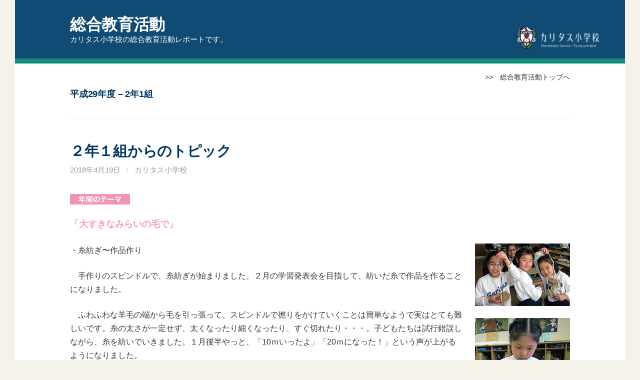

--- FILE ---
content_type: text/html; charset=UTF-8
request_url: https://caritas.or.jp/blog/es-sougou/category/h29/h29_2-1/
body_size: 52869
content:
<!DOCTYPE html>
<!--[if IE 8]>
<html class="ie8" lang="ja">
<![endif]-->
<!--[if !(IE 8) ]><!-->
<html lang="ja">
<!--<![endif]-->
<head>
<meta charset="UTF-8">
<meta name="viewport" content="width=device-width, initial-scale=1">
<link rel="profile" href="http://gmpg.org/xfn/11">
<link rel="pingback" href="https://caritas.or.jp/blog/es-sougou/xmlrpc.php">
<!--[if lt IE 9]>
<script src="https://caritas.or.jp/blog/es-sougou/wp-content/themes/first/js/html5shiv.js"></script>
<![endif]-->
<title>平成29年度 – 2年1組 &#8211; 総合教育活動</title>
<link rel='dns-prefetch' href='//fonts.googleapis.com' />
<link rel='dns-prefetch' href='//s.w.org' />
<link rel="alternate" type="application/rss+xml" title="総合教育活動 &raquo; フィード" href="https://caritas.or.jp/blog/es-sougou/feed/" />
<link rel="alternate" type="application/rss+xml" title="総合教育活動 &raquo; 平成29年度 – 2年1組 カテゴリーのフィード" href="https://caritas.or.jp/blog/es-sougou/category/h29/h29_2-1/feed/" />
		<script type="text/javascript">
			window._wpemojiSettings = {"baseUrl":"https:\/\/s.w.org\/images\/core\/emoji\/12.0.0-1\/72x72\/","ext":".png","svgUrl":"https:\/\/s.w.org\/images\/core\/emoji\/12.0.0-1\/svg\/","svgExt":".svg","source":{"concatemoji":"https:\/\/caritas.or.jp\/blog\/es-sougou\/wp-includes\/js\/wp-emoji-release.min.js?ver=5.4.18"}};
			/*! This file is auto-generated */
			!function(e,a,t){var n,r,o,i=a.createElement("canvas"),p=i.getContext&&i.getContext("2d");function s(e,t){var a=String.fromCharCode;p.clearRect(0,0,i.width,i.height),p.fillText(a.apply(this,e),0,0);e=i.toDataURL();return p.clearRect(0,0,i.width,i.height),p.fillText(a.apply(this,t),0,0),e===i.toDataURL()}function c(e){var t=a.createElement("script");t.src=e,t.defer=t.type="text/javascript",a.getElementsByTagName("head")[0].appendChild(t)}for(o=Array("flag","emoji"),t.supports={everything:!0,everythingExceptFlag:!0},r=0;r<o.length;r++)t.supports[o[r]]=function(e){if(!p||!p.fillText)return!1;switch(p.textBaseline="top",p.font="600 32px Arial",e){case"flag":return s([127987,65039,8205,9895,65039],[127987,65039,8203,9895,65039])?!1:!s([55356,56826,55356,56819],[55356,56826,8203,55356,56819])&&!s([55356,57332,56128,56423,56128,56418,56128,56421,56128,56430,56128,56423,56128,56447],[55356,57332,8203,56128,56423,8203,56128,56418,8203,56128,56421,8203,56128,56430,8203,56128,56423,8203,56128,56447]);case"emoji":return!s([55357,56424,55356,57342,8205,55358,56605,8205,55357,56424,55356,57340],[55357,56424,55356,57342,8203,55358,56605,8203,55357,56424,55356,57340])}return!1}(o[r]),t.supports.everything=t.supports.everything&&t.supports[o[r]],"flag"!==o[r]&&(t.supports.everythingExceptFlag=t.supports.everythingExceptFlag&&t.supports[o[r]]);t.supports.everythingExceptFlag=t.supports.everythingExceptFlag&&!t.supports.flag,t.DOMReady=!1,t.readyCallback=function(){t.DOMReady=!0},t.supports.everything||(n=function(){t.readyCallback()},a.addEventListener?(a.addEventListener("DOMContentLoaded",n,!1),e.addEventListener("load",n,!1)):(e.attachEvent("onload",n),a.attachEvent("onreadystatechange",function(){"complete"===a.readyState&&t.readyCallback()})),(n=t.source||{}).concatemoji?c(n.concatemoji):n.wpemoji&&n.twemoji&&(c(n.twemoji),c(n.wpemoji)))}(window,document,window._wpemojiSettings);
		</script>
		<style type="text/css">
img.wp-smiley,
img.emoji {
	display: inline !important;
	border: none !important;
	box-shadow: none !important;
	height: 1em !important;
	width: 1em !important;
	margin: 0 .07em !important;
	vertical-align: -0.1em !important;
	background: none !important;
	padding: 0 !important;
}
</style>
	<link rel='stylesheet' id='wp-block-library-css'  href='https://caritas.or.jp/blog/es-sougou/wp-includes/css/dist/block-library/style.min.css?ver=5.4.18' type='text/css' media='all' />
<link rel='stylesheet' id='parent-style-css'  href='https://caritas.or.jp/blog/es-sougou/wp-content/themes/first/style.css?ver=5.4.18' type='text/css' media='all' />
<link rel='stylesheet' id='first-font-css'  href='https://fonts.googleapis.com/css?family=Source+Sans+Pro%3A400%2C400italic%2C600%2C700&#038;subset=latin%2Clatin-ext' type='text/css' media='all' />
<link rel='stylesheet' id='first-genericons-css'  href='https://caritas.or.jp/blog/es-sougou/wp-content/themes/first/genericons/genericons.css?ver=3.3' type='text/css' media='all' />
<link rel='stylesheet' id='first-normalize-css'  href='https://caritas.or.jp/blog/es-sougou/wp-content/themes/first/css/normalize.css?ver=3.0.2' type='text/css' media='all' />
<link rel='stylesheet' id='first-style-css'  href='https://caritas.or.jp/blog/es-sougou/wp-content/themes/first-caritas-es-sougou/style.css?ver=2.0.4' type='text/css' media='all' />
<!--[if IE 8]>
<link rel='stylesheet' id='first-non-responsive-css'  href='https://caritas.or.jp/blog/es-sougou/wp-content/themes/first/css/non-responsive.css' type='text/css' media='all' />
<![endif]-->
<link rel='stylesheet' id='first-style-ja-css'  href='https://caritas.or.jp/blog/es-sougou/wp-content/themes/first/css/ja.css' type='text/css' media='all' />
<link rel='https://api.w.org/' href='https://caritas.or.jp/blog/es-sougou/wp-json/' />
<link rel="EditURI" type="application/rsd+xml" title="RSD" href="https://caritas.or.jp/blog/es-sougou/xmlrpc.php?rsd" />
<link rel="wlwmanifest" type="application/wlwmanifest+xml" href="https://caritas.or.jp/blog/es-sougou/wp-includes/wlwmanifest.xml" /> 
<meta name="generator" content="WordPress 5.4.18" />
	<style type="text/css">
		/* Fonts */
				body {
								}
				@media screen and (max-width: 782px) {
								}
				
		/* Colors */
																
				/* Title */
			.site-title {
																															}
								
			</style>
		<style type="text/css" id="first-custom-css">
			</style>
	
<link rel="apple-touch-icon-precomposed" sizes="57x57" href="/img/favicon/apple-touch-icon-57x57.png" />
<link rel="apple-touch-icon-precomposed" sizes="114x114" href="/img/favicon/apple-touch-icon-114x114.png" />
<link rel="apple-touch-icon-precomposed" sizes="72x72" href="/img/favicon/apple-touch-icon-72x72.png" />
<link rel="apple-touch-icon-precomposed" sizes="144x144" href="/img/favicon/apple-touch-icon-144x144.png" />
<link rel="apple-touch-icon-precomposed" sizes="120x120" href="/img/favicon/apple-touch-icon-120x120.png" />
<link rel="apple-touch-icon-precomposed" sizes="152x152" href="/img/favicon/apple-touch-icon-152x152.png" />
<link rel="icon" type="image/vnd.microsoft.icon" href="/img/favicon/favicon.ico">
<meta name="msapplication-TileColor" content="#003761" />
<meta name="msapplication-TileImage" content="/img/favicon/mstile-144x144.png" />
</head>

<body class="archive category category-h29_2-1 category-6 has-avatars boxed header-side footer-side footer-0">
<div id="page" class="hfeed site">
	<a class="skip-link screen-reader-text" href="#content">コンテンツへスキップ</a>

	<header id="masthead" class="site-header" role="banner">
		<div class="site-top">
			<span class="caritas-logo"></span>
			<div class="site-top-table">
				<div class="site-branding">
												<h1 class="site-title">総合教育活動</h1>
												<div class="site-description">カリタス小学校の総合教育活動レポートです。</div>
								</div>

							</div>
		</div>

				<div class="site-bar">
			<nav id="site-navigation" class="main-navigation" role="navigation">
				<div class="menu-toggle">メニュー</div>
				<div class="menu-navi-container"><ul id="menu-navi" class="menu"><li id="menu-item-934" class="menu-item menu-item-type-custom menu-item-object-custom menu-item-934"><a href="/es/sougou.html"><< 総合教育活動トップへ</a></li>
</ul></div>								<form role="search" method="get" class="search-form" action="https://caritas.or.jp/blog/es-sougou/">
				<label>
					<span class="screen-reader-text">検索:</span>
					<input type="search" class="search-field" placeholder="検索&hellip;" value="" name="s" />
				</label>
				<input type="submit" class="search-submit" value="検索" />
			</form>							</nav><!-- #site-navigation -->
		</div>
		
			</header><!-- #masthead -->

	<div id="content" class="site-content">
	<p class="btn_back"><a href="/es/sougou.html">&gt;&gt;　総合教育活動トップへ</a></p>

	<section id="primary" class="content-area">
		<main id="main" class="site-main" role="main">

		
			<header class="page-header">
				<h1 class="page-title">平成29年度 – 2年1組</h1>			</header><!-- .page-header -->

						
				
<article id="post-544" class="post-544 post type-post status-publish format-standard hentry category-h29_2-1">
	<header class="entry-header">
		<h1 class="entry-title"><a href="https://caritas.or.jp/blog/es-sougou/2018/04/19/2-1-4/" rel="bookmark">２年１組からのトピック</a></h1>
			<div class="entry-meta entry-header-meta">
		<span class="posted-on">
			<a href="https://caritas.or.jp/blog/es-sougou/2018/04/19/2-1-4/" rel="bookmark"><time class="entry-date published updated" datetime="2018-04-19T12:18:08+09:00">2018年4月19日</time></a>		</span>
				<span class="byline"><span class="meta-sep"> / </span>
			<span class="author vcard">
				<a class="url fn n" href="https://caritas.or.jp/blog/es-sougou/author/caritas_es/">カリタス小学校</a>			</span>
		</span>
							</div><!-- .entry-meta -->
				</header><!-- .entry-header -->

		<div class="entry-content">
		<p><img src="https://caritasgakuen.sakura.ne.jp/blog/es-sougou/wp-content/uploads/sites/6/2017/04/nenkanthema2.gif" alt="" width="120" height="21" class="alignleft size-full wp-image-45" /><br />
<font size="+1" color="#fd98bd"><strong>「大すきなみらいの毛で」</strong></font></p>
<p><img src="https://caritasgakuen.sakura.ne.jp/blog/es-sougou/wp-content/uploads/sites/6/021-1-3.jpg" alt="" width="190" height="125" class="alignright size-full wp-image-545" /></p>
<p><img src="https://caritasgakuen.sakura.ne.jp/blog/es-sougou/wp-content/uploads/sites/6/021-2-3.jpg" alt="" width="190" height="253" class="alignright size-medium wp-image-546" /></p>
<p><img src="https://caritasgakuen.sakura.ne.jp/blog/es-sougou/wp-content/uploads/sites/6/021-3-3.jpg" alt="" width="190" height="253" class="alignright size-medium wp-image-547" /></p>
<p>・糸紡ぎ〜作品作り</p>
<p>　手作りのスピンドルで、糸紡ぎが始まりました。２月の学習発表会を目指して、紡いだ糸で作品を作ることになりました。</p>
<p>　ふわふわな羊毛の端から毛を引っ張って、スピンドルで撚りをかけていくことは簡単なようで実はとても難しいです。糸の太さが一定せず、太くなったり細くなったり、すぐ切れたり・・・。子どもたちは試行錯誤しながら、糸を紡いでいきました。１月後半やっと、「10ｍいったよ」「20ｍになった！」という声が上がるようになりました。</p>
<p>　そして、「みらいのことを感じられるようにマフラーを作りたいな」「いつも持ち歩けるようにポシェットがいい」「みらいの人形を作りたい」…それぞれの思いを胸に、紡いだ糸で作品作りが始まりました。それもどのように作っていくのかを子どもたちそれぞれが調べ、教え合い、助け合って活動しました。何度も失敗を繰り返し、完成したときの喜びは大きかったです。</p>
<p>　学習発表会では、今まで試行錯誤しながら歩んできた一年間を実際に活動しながら説明しました。</p>
			</div><!-- .entry-content -->
	</article><!-- #post-## -->
			
				
<article id="post-406" class="post-406 post type-post status-publish format-standard hentry category-h29_2-1">
	<header class="entry-header">
		<h1 class="entry-title"><a href="https://caritas.or.jp/blog/es-sougou/2018/01/10/2-1-3/" rel="bookmark">２年１組からのトピック</a></h1>
			<div class="entry-meta entry-header-meta">
		<span class="posted-on">
			<a href="https://caritas.or.jp/blog/es-sougou/2018/01/10/2-1-3/" rel="bookmark"><time class="entry-date published updated" datetime="2018-01-10T10:00:49+09:00">2018年1月10日</time></a>		</span>
				<span class="byline"><span class="meta-sep"> / </span>
			<span class="author vcard">
				<a class="url fn n" href="https://caritas.or.jp/blog/es-sougou/author/caritas_es/">カリタス小学校</a>			</span>
		</span>
							</div><!-- .entry-meta -->
				</header><!-- .entry-header -->

		<div class="entry-content">
		<p><img src="https://caritasgakuen.sakura.ne.jp/blog/es-sougou/wp-content/uploads/sites/6/2017/04/nenkanthema2.gif" alt="" width="120" height="21" class="alignleft size-full wp-image-45" /><br />
<font size="+1" color="#fd98bd"><strong>「大すきなみらいの毛で」</strong></font></p>
<p><img src="https://caritasgakuen.sakura.ne.jp/blog/es-sougou/wp-content/uploads/sites/6/021-1-2.jpg" alt="" width="190" height="253" class="alignright size-full wp-image-407" /></p>
<p><img src="https://caritasgakuen.sakura.ne.jp/blog/es-sougou/wp-content/uploads/sites/6/021-2-2.jpg" alt="" width="190" height="253" class="alignright size-medium wp-image-408" /></p>
<p><img src="https://caritasgakuen.sakura.ne.jp/blog/es-sougou/wp-content/uploads/sites/6/021-3-2.jpg" alt="" width="190" height="253" class="alignright size-medium wp-image-409" /></p>
<p><strong>●羊毛を洗う</strong><br />
　7月から羊の毛洗いを行っています。何度も試して、水ではなくお湯で、そして毛専用の洗剤を使うと色が白くなることがわかりました。ところが、洗い上がると毛玉のように固まり、ふわふわな感じには仕上がりません。ある子が「ふわふわにするのはどうしたらいいのだろう？」とつぶやきました。<br />
　9月私たちの洗っている様子を見た3年生が教えてくれました。「これ、だめ〜。ひょっとして、お水で洗っている？お湯がいいの。あと、毛を入れて揉んだり触ったりしているんじゃない？お湯に入れたらさわっちゃだめだよ」今まで、私たちは昨年の6年生の人たちがしていたように、足で踏みつけながら洗っていたのです。その日から皆の洗い方が変わりました。また、洗い終わって固まってしまった毛にカーダーをかける子が現れました。</p>
<p><strong>●大すきなみらいの毛で</strong><br />
　市販で売られている毛糸をある日、分解してみました。「わあ、すごい！羊の毛にもどった！」子どもたちにとって驚きでした。その日から、自分たちも羊のみらいの糸を紡いで何かを作りたいという思いが強くなりました。<br />
　11月菜箸でスピンドル作り。カーダーで毛をほぐして筒状にし（一組ではロールケーキと呼んでいます）、糸紡ぎを始めました。一見簡単そうですが、同じ太さに紡いでいく、そして次の毛とつなぐということが難しいです。「どうすればいいんだろう？」という声がよくあがります。すると、近くにいた誰かが「教えてあげようか」と。互いに教え合いながら糸紡ぎの活動を進めています。</p>
			</div><!-- .entry-content -->
	</article><!-- #post-## -->
			
				
<article id="post-259" class="post-259 post type-post status-publish format-standard hentry category-h29_2-1">
	<header class="entry-header">
		<h1 class="entry-title"><a href="https://caritas.or.jp/blog/es-sougou/2017/07/28/2-1-2/" rel="bookmark">２年１組からのトピック</a></h1>
			<div class="entry-meta entry-header-meta">
		<span class="posted-on">
			<a href="https://caritas.or.jp/blog/es-sougou/2017/07/28/2-1-2/" rel="bookmark"><time class="entry-date published updated" datetime="2017-07-28T10:00:58+09:00">2017年7月28日</time></a>		</span>
				<span class="byline"><span class="meta-sep"> / </span>
			<span class="author vcard">
				<a class="url fn n" href="https://caritas.or.jp/blog/es-sougou/author/caritas_es/">カリタス小学校</a>			</span>
		</span>
							</div><!-- .entry-meta -->
				</header><!-- .entry-header -->

		<div class="entry-content">
		<p><img src="https://caritasgakuen.sakura.ne.jp/blog/es-sougou/wp-content/uploads/sites/6/2017/04/nenkanthema2.gif" alt="" width="120" height="21" class="alignleft size-full wp-image-45" /><br />
<font size="+1" color="#fd98bd"><strong>「みらいとともに」</strong></font></p>
<p><img src="https://caritasgakuen.sakura.ne.jp/blog/es-sougou/wp-content/uploads/sites/6/021-1-1.jpg" alt="" width="190" height="143" class="alignright size-full wp-image-260" /></p>
<p><img src="https://caritasgakuen.sakura.ne.jp/blog/es-sougou/wp-content/uploads/sites/6/021-2-1.jpg" alt="" width="190" height="126" class="alignright size-medium wp-image-261" /></p>
<p><strong>●みんなでピース!お泊まり会</strong><br />
　6月29日、30日は学校に宿泊しました。「お家の人とはなれてしゅくはくできるかな・・・」と心配に思っていた子もいたようですが、いざ会が始まってしまうとみんないきいきカレー作り、サラダ作りに取りかかりました。グループの仲間と作り方や材料を相談しているので、味は皆違うのです。「おうちで何度もカレー作ったよ」と自信満々の子が多くいました。自分たちで作ったカレーやサラダをとても美味しく頂きました。夜は自分たちが作ったランプが、幻想的できれいな光を灯していました。体育館で全員で眠ったことは心にずっと刻まれていくことでしょう。</p>
<p><img src="https://caritasgakuen.sakura.ne.jp/blog/es-sougou/wp-content/uploads/sites/6/021-3-1.jpg" alt="" width="190" height="143" class="alignright size-medium wp-image-262" /></p>
<p><img src="https://caritasgakuen.sakura.ne.jp/blog/es-sougou/wp-content/uploads/sites/6/021-4.jpg" alt="" width="190" height="253" class="alignright size-medium wp-image-263" /></p>
<p><strong>●羊のみらいの毛で</strong><br />
　7月、教室にずっと置きっ放しになっていたみらいの毛をどうするか、話し合いました。「3年生で別れてしまうから、みらいの大きな人形を作りたいな」「冬とか寒いときに、みらいがいつも一緒だよと感じることができるから、マフラーとか手袋を作りたい」他にもいろいろな考えが出ました。まだ結論は出さないで、毛を触ってみました。刈り取ったばかりの毛はべとべとして、糞やわらがついて汚れてれていました。「さっそく洗いたい」と皆一致しました。昨年の6年生が毛を洗っているのを見ていたので、同じようにやってみました。でも、なかなか油が落ちません。次に石けんを使ってみると・・・毛は余計に絡まってしまいました。どうすれば上手く洗えるのか、2学期探究していきます。</p>
			</div><!-- .entry-content -->
	</article><!-- #post-## -->
			
				
<article id="post-139" class="post-139 post type-post status-publish format-standard hentry category-h29_2-1">
	<header class="entry-header">
		<h1 class="entry-title"><a href="https://caritas.or.jp/blog/es-sougou/2017/06/09/2-1/" rel="bookmark">２年１組からのトピック</a></h1>
			<div class="entry-meta entry-header-meta">
		<span class="posted-on">
			<a href="https://caritas.or.jp/blog/es-sougou/2017/06/09/2-1/" rel="bookmark"><time class="entry-date published updated" datetime="2017-06-09T01:00:48+09:00">2017年6月9日</time></a>		</span>
				<span class="byline"><span class="meta-sep"> / </span>
			<span class="author vcard">
				<a class="url fn n" href="https://caritas.or.jp/blog/es-sougou/author/caritas_es/">カリタス小学校</a>			</span>
		</span>
							</div><!-- .entry-meta -->
				</header><!-- .entry-header -->

		<div class="entry-content">
		<p><img src="https://caritasgakuen.sakura.ne.jp/blog/es-sougou/wp-content/uploads/sites/6/2017/04/nenkanthema2.gif" alt="" width="120" height="21" class="alignleft size-full wp-image-45" /><br />
<font size="+1" color="#fd98bd"><strong>「みらいとともに」</strong></font></p>
<p><img src="https://caritasgakuen.sakura.ne.jp/blog/es-sougou/wp-content/uploads/sites/6/021-1.jpg" alt="" width="190" height="143" class="alignright size-full wp-image-142" /></p>
<p><strong>●羊のみらいちゃんの毛刈り</strong><br />
　移動動物園がくる4月24日、昨年育てていた羊のみらいを連れてきてもらいました。久しぶりの再会に「みらい〜！！」と抱きついている子もいました。また、35人の子どもたちとみらいの生活が始まります。そして、この日みらいの毛刈りを行いました。毛刈りをしないと品種改良された羊は自然に毛が抜けないので夏の暑さに耐えられないそうです。初めて毛刈りを見る子どもたちは興味津々です。安全のため仕方ないのですが、地面に押さえつけられたみらいちゃんを見て、「かわいそう」と目をつぶっている子もいました。手際よく毛は刈られていきました。みらいちゃんは丸坊主。今年度は、みらいちゃんの毛を使って、何か作りたいなぁと子どもたちは考えています。</p>
<p>
<img src="https://caritasgakuen.sakura.ne.jp/blog/es-sougou/wp-content/uploads/sites/6/021-2.jpg" alt="" width="190" height="143" class="alignright size-full wp-image-143" /></p>
<p><img src="https://caritasgakuen.sakura.ne.jp/blog/es-sougou/wp-content/uploads/sites/6/021-3.jpg" alt="" width="190" height="253" class="alignright size-full wp-image-144" /></p>
<p><strong>●野菜を育てよう</strong><br />
　6月末に2年生は学校に宿泊します。その時、自分たちで夕食作りをするのです。そのときに食べる野菜を畑で育てています。はじめは肥料を入れながら土を鍬で軟らかくして、どうしたらまっすぐな畝が作れるのか考えて、キュウリやナス、トマトなどを植えました。オクラやトウモロコシの種を蒔き、芽が出てきています。「どんどん大きくなってね」と願いを込めてお世話しています。</p>
			</div><!-- .entry-content -->
	</article><!-- #post-## -->
			
				
<article id="post-44" class="post-44 post type-post status-publish format-standard hentry category-h29_2-1">
	<header class="entry-header">
		<h1 class="entry-title"><a href="https://caritas.or.jp/blog/es-sougou/2017/05/09/%ef%bc%92%e5%b9%b4%ef%bc%91%e7%b5%84%e3%81%8b%e3%82%89%e3%81%ae%e3%83%88%e3%83%94%e3%83%83%e3%82%af/" rel="bookmark">２年１組からのトピック</a></h1>
			<div class="entry-meta entry-header-meta">
		<span class="posted-on">
			<a href="https://caritas.or.jp/blog/es-sougou/2017/05/09/%ef%bc%92%e5%b9%b4%ef%bc%91%e7%b5%84%e3%81%8b%e3%82%89%e3%81%ae%e3%83%88%e3%83%94%e3%83%83%e3%82%af/" rel="bookmark"><time class="entry-date published updated" datetime="2017-05-09T01:00:24+09:00">2017年5月9日</time></a>		</span>
				<span class="byline"><span class="meta-sep"> / </span>
			<span class="author vcard">
				<a class="url fn n" href="https://caritas.or.jp/blog/es-sougou/author/caritas_es/">カリタス小学校</a>			</span>
		</span>
							</div><!-- .entry-meta -->
				</header><!-- .entry-header -->

		<div class="entry-content">
		<p><img src="https://caritasgakuen.sakura.ne.jp/blog/es-sougou/wp-content/uploads/sites/6/2017/04/nenkanthema2.gif" alt="" width="120" height="21" class="alignleft size-full wp-image-45" /><br />
<font size="+1" color="#fd98bd"><strong>「只今、考え中！」</strong></font></p>
			</div><!-- .entry-content -->
	</article><!-- #post-## -->
			
			
		
		</main><!-- #main -->
	</section><!-- #primary -->


<div id="secondary" class="sidebar-area" role="complementary">
	<div class="widget-area">
		<aside id="search-2" class="widget widget_search"><form role="search" method="get" class="search-form" action="https://caritas.or.jp/blog/es-sougou/">
				<label>
					<span class="screen-reader-text">検索:</span>
					<input type="search" class="search-field" placeholder="検索&hellip;" value="" name="s" />
				</label>
				<input type="submit" class="search-submit" value="検索" />
			</form></aside>		<aside id="recent-posts-2" class="widget widget_recent_entries">		<h1 class="widget-title">最近の投稿</h1>		<ul>
											<li>
					<a href="https://caritas.or.jp/blog/es-sougou/2025/09/02/%ef%bc%94%e5%b9%b4%ef%bc%92%e7%b5%84%e3%81%8b%e3%82%89%e3%81%ae%e3%83%88%e3%83%94%e3%83%83%e3%82%af-24/">４年２組からのトピック</a>
									</li>
											<li>
					<a href="https://caritas.or.jp/blog/es-sougou/2025/09/02/%ef%bc%93%e5%b9%b4%ef%bc%93%e7%b5%84%e3%81%8b%e3%82%89%e3%81%ae%e3%83%88%e3%83%94%e3%83%83%e3%82%af-24/">３年３組からのトピック</a>
									</li>
											<li>
					<a href="https://caritas.or.jp/blog/es-sougou/2025/09/02/%ef%bc%93%e5%b9%b4%ef%bc%91%e7%b5%84%e3%81%8b%e3%82%89%e3%81%ae%e3%83%88%e3%83%94%e3%83%83%e3%82%af-24/">３年１組からのトピック</a>
									</li>
											<li>
					<a href="https://caritas.or.jp/blog/es-sougou/2025/09/02/%ef%bc%96%e5%b9%b4%ef%bc%93%e7%b5%84%e3%81%8b%e3%82%89%e3%81%ae%e3%83%88%e3%83%94%e3%83%83%e3%82%af-24/">６年３組からのトピック</a>
									</li>
											<li>
					<a href="https://caritas.or.jp/blog/es-sougou/2025/09/02/%ef%bc%96%e5%b9%b4%ef%bc%92%e7%b5%84%e3%81%8b%e3%82%89%e3%81%ae%e3%83%88%e3%83%94%e3%83%83%e3%82%af-24/">６年２組からのトピック</a>
									</li>
					</ul>
		</aside><aside id="archives-2" class="widget widget_archive"><h1 class="widget-title">アーカイブ</h1>		<ul>
				<li><a href='https://caritas.or.jp/blog/es-sougou/2025/09/'>2025年9月</a></li>
	<li><a href='https://caritas.or.jp/blog/es-sougou/2025/06/'>2025年6月</a></li>
	<li><a href='https://caritas.or.jp/blog/es-sougou/2025/05/'>2025年5月</a></li>
	<li><a href='https://caritas.or.jp/blog/es-sougou/2025/02/'>2025年2月</a></li>
	<li><a href='https://caritas.or.jp/blog/es-sougou/2024/08/'>2024年8月</a></li>
	<li><a href='https://caritas.or.jp/blog/es-sougou/2024/04/'>2024年4月</a></li>
	<li><a href='https://caritas.or.jp/blog/es-sougou/2024/01/'>2024年1月</a></li>
	<li><a href='https://caritas.or.jp/blog/es-sougou/2023/08/'>2023年8月</a></li>
	<li><a href='https://caritas.or.jp/blog/es-sougou/2023/07/'>2023年7月</a></li>
	<li><a href='https://caritas.or.jp/blog/es-sougou/2023/05/'>2023年5月</a></li>
	<li><a href='https://caritas.or.jp/blog/es-sougou/2023/01/'>2023年1月</a></li>
	<li><a href='https://caritas.or.jp/blog/es-sougou/2022/07/'>2022年7月</a></li>
	<li><a href='https://caritas.or.jp/blog/es-sougou/2022/04/'>2022年4月</a></li>
	<li><a href='https://caritas.or.jp/blog/es-sougou/2022/03/'>2022年3月</a></li>
	<li><a href='https://caritas.or.jp/blog/es-sougou/2022/02/'>2022年2月</a></li>
	<li><a href='https://caritas.or.jp/blog/es-sougou/2022/01/'>2022年1月</a></li>
	<li><a href='https://caritas.or.jp/blog/es-sougou/2021/12/'>2021年12月</a></li>
	<li><a href='https://caritas.or.jp/blog/es-sougou/2021/07/'>2021年7月</a></li>
	<li><a href='https://caritas.or.jp/blog/es-sougou/2021/05/'>2021年5月</a></li>
	<li><a href='https://caritas.or.jp/blog/es-sougou/2021/03/'>2021年3月</a></li>
	<li><a href='https://caritas.or.jp/blog/es-sougou/2021/01/'>2021年1月</a></li>
	<li><a href='https://caritas.or.jp/blog/es-sougou/2020/01/'>2020年1月</a></li>
	<li><a href='https://caritas.or.jp/blog/es-sougou/2019/12/'>2019年12月</a></li>
	<li><a href='https://caritas.or.jp/blog/es-sougou/2019/08/'>2019年8月</a></li>
	<li><a href='https://caritas.or.jp/blog/es-sougou/2019/05/'>2019年5月</a></li>
	<li><a href='https://caritas.or.jp/blog/es-sougou/2019/04/'>2019年4月</a></li>
	<li><a href='https://caritas.or.jp/blog/es-sougou/2018/12/'>2018年12月</a></li>
	<li><a href='https://caritas.or.jp/blog/es-sougou/2018/08/'>2018年8月</a></li>
	<li><a href='https://caritas.or.jp/blog/es-sougou/2018/06/'>2018年6月</a></li>
	<li><a href='https://caritas.or.jp/blog/es-sougou/2018/05/'>2018年5月</a></li>
	<li><a href='https://caritas.or.jp/blog/es-sougou/2018/04/'>2018年4月</a></li>
	<li><a href='https://caritas.or.jp/blog/es-sougou/2018/01/'>2018年1月</a></li>
	<li><a href='https://caritas.or.jp/blog/es-sougou/2017/07/'>2017年7月</a></li>
	<li><a href='https://caritas.or.jp/blog/es-sougou/2017/06/'>2017年6月</a></li>
	<li><a href='https://caritas.or.jp/blog/es-sougou/2017/05/'>2017年5月</a></li>
		</ul>
			</aside><aside id="categories-2" class="widget widget_categories"><h1 class="widget-title">カテゴリー</h1>		<ul>
				<li class="cat-item cat-item-3"><a href="https://caritas.or.jp/blog/es-sougou/category/h29/h29_1-1/">平成29年度 &#8211; 1年1組</a>
</li>
	<li class="cat-item cat-item-4"><a href="https://caritas.or.jp/blog/es-sougou/category/h29/h29_1-2/">平成29年度 – 1年2組</a>
</li>
	<li class="cat-item cat-item-5"><a href="https://caritas.or.jp/blog/es-sougou/category/h29/h29_1-3/">平成29年度 – 1年3組</a>
</li>
	<li class="cat-item cat-item-6 current-cat"><a aria-current="page" href="https://caritas.or.jp/blog/es-sougou/category/h29/h29_2-1/">平成29年度 – 2年1組</a>
</li>
	<li class="cat-item cat-item-7"><a href="https://caritas.or.jp/blog/es-sougou/category/h29/h29_2-2/">平成29年度 – 2年2組</a>
</li>
	<li class="cat-item cat-item-8"><a href="https://caritas.or.jp/blog/es-sougou/category/h29/h29_2-3/">平成29年度 – 2年3組</a>
</li>
	<li class="cat-item cat-item-9"><a href="https://caritas.or.jp/blog/es-sougou/category/h29/h29_3-1/">平成29年度 – 3年1組</a>
</li>
	<li class="cat-item cat-item-10"><a href="https://caritas.or.jp/blog/es-sougou/category/h29/h29_3-2/">平成29年度 – 3年2組</a>
</li>
	<li class="cat-item cat-item-11"><a href="https://caritas.or.jp/blog/es-sougou/category/h29/h29_3-3/">平成29年度 – 3年3組</a>
</li>
	<li class="cat-item cat-item-12"><a href="https://caritas.or.jp/blog/es-sougou/category/h29/h29_4-1/">平成29年度 – 4年1組</a>
</li>
	<li class="cat-item cat-item-13"><a href="https://caritas.or.jp/blog/es-sougou/category/h29/h29_4-2/">平成29年度 – 4年2組</a>
</li>
	<li class="cat-item cat-item-14"><a href="https://caritas.or.jp/blog/es-sougou/category/h29/h29_4-3/">平成29年度 – 4年3組</a>
</li>
	<li class="cat-item cat-item-15"><a href="https://caritas.or.jp/blog/es-sougou/category/h29/h29_5-1/">平成29年度 – 5年1組</a>
</li>
	<li class="cat-item cat-item-16"><a href="https://caritas.or.jp/blog/es-sougou/category/h29/h29_5-2/">平成29年度 – 5年2組</a>
</li>
	<li class="cat-item cat-item-17"><a href="https://caritas.or.jp/blog/es-sougou/category/h29/h29_5-3/">平成29年度 – 5年3組</a>
</li>
	<li class="cat-item cat-item-18"><a href="https://caritas.or.jp/blog/es-sougou/category/h29/h29_6-1/">平成29年度 – 6年1組</a>
</li>
	<li class="cat-item cat-item-19"><a href="https://caritas.or.jp/blog/es-sougou/category/h29/h29_6-2/">平成29年度 – 6年2組</a>
</li>
	<li class="cat-item cat-item-20"><a href="https://caritas.or.jp/blog/es-sougou/category/h29/h29_6-3/">平成29年度 – 6年3組</a>
</li>
	<li class="cat-item cat-item-22"><a href="https://caritas.or.jp/blog/es-sougou/category/h30/h30_1-1/">平成30年度 &#8211; 1年1組</a>
</li>
	<li class="cat-item cat-item-24"><a href="https://caritas.or.jp/blog/es-sougou/category/h30/h30_1-2/">平成30年度 &#8211; 1年2組</a>
</li>
	<li class="cat-item cat-item-25"><a href="https://caritas.or.jp/blog/es-sougou/category/h30/h30_1-3/">平成30年度 – 1年3組</a>
</li>
	<li class="cat-item cat-item-26"><a href="https://caritas.or.jp/blog/es-sougou/category/h30/h30_2-1/">平成30年度 – 2年1組</a>
</li>
	<li class="cat-item cat-item-27"><a href="https://caritas.or.jp/blog/es-sougou/category/h30/h30_2-2/">平成30年度 – 2年2組</a>
</li>
	<li class="cat-item cat-item-28"><a href="https://caritas.or.jp/blog/es-sougou/category/h30/h30_2-3/">平成30年度 – 2年3組</a>
</li>
	<li class="cat-item cat-item-29"><a href="https://caritas.or.jp/blog/es-sougou/category/h30/h30_3-1/">平成30年度 – 3年1組</a>
</li>
	<li class="cat-item cat-item-30"><a href="https://caritas.or.jp/blog/es-sougou/category/h30/h30_3-2/">平成30年度 – 3年2組</a>
</li>
	<li class="cat-item cat-item-31"><a href="https://caritas.or.jp/blog/es-sougou/category/h30/h30_3-3/">平成30年度 – 3年3組</a>
</li>
	<li class="cat-item cat-item-32"><a href="https://caritas.or.jp/blog/es-sougou/category/h30/h30_4-1/">平成30年度 – 4年1組</a>
</li>
	<li class="cat-item cat-item-33"><a href="https://caritas.or.jp/blog/es-sougou/category/h30/h30_4-2/">平成30年度 – 4年2組</a>
</li>
	<li class="cat-item cat-item-34"><a href="https://caritas.or.jp/blog/es-sougou/category/h30/h30_4-3/">平成30年度 – 4年3組</a>
</li>
	<li class="cat-item cat-item-35"><a href="https://caritas.or.jp/blog/es-sougou/category/h30/h30_5-1/">平成30年度 – 5年1組</a>
</li>
	<li class="cat-item cat-item-36"><a href="https://caritas.or.jp/blog/es-sougou/category/h30/h30_5-2/">平成30年度 – 5年2組</a>
</li>
	<li class="cat-item cat-item-37"><a href="https://caritas.or.jp/blog/es-sougou/category/h30/h30_5-3/">平成30年度 – 5年3組</a>
</li>
	<li class="cat-item cat-item-38"><a href="https://caritas.or.jp/blog/es-sougou/category/h30/h30_6-1/">平成30年度 – 6年1組</a>
</li>
	<li class="cat-item cat-item-39"><a href="https://caritas.or.jp/blog/es-sougou/category/h30/h30_6-2/">平成30年度 – 6年2組</a>
</li>
	<li class="cat-item cat-item-40"><a href="https://caritas.or.jp/blog/es-sougou/category/h30/h30_6-3/">平成30年度 – 6年3組</a>
</li>
	<li class="cat-item cat-item-44"><a href="https://caritas.or.jp/blog/es-sougou/category/2019/2019_1-1/">2019年度－1年1組</a>
</li>
	<li class="cat-item cat-item-45"><a href="https://caritas.or.jp/blog/es-sougou/category/2019/2019_1-2/">2019年度－1年2組</a>
</li>
	<li class="cat-item cat-item-46"><a href="https://caritas.or.jp/blog/es-sougou/category/2019/2019_1-3/">2019年度－1年3組</a>
</li>
	<li class="cat-item cat-item-47"><a href="https://caritas.or.jp/blog/es-sougou/category/2019/2019_2-1/">2019年度－2年1組</a>
</li>
	<li class="cat-item cat-item-48"><a href="https://caritas.or.jp/blog/es-sougou/category/2019/2019_2-2/">2019年度－2年2組</a>
</li>
	<li class="cat-item cat-item-49"><a href="https://caritas.or.jp/blog/es-sougou/category/2019/2019_2-3/">2019年度－2年3組</a>
</li>
	<li class="cat-item cat-item-50"><a href="https://caritas.or.jp/blog/es-sougou/category/2019/2019_3-1/">2019年度－3年1組</a>
</li>
	<li class="cat-item cat-item-51"><a href="https://caritas.or.jp/blog/es-sougou/category/2019/2019_3-2/">2019年度－3年2組</a>
</li>
	<li class="cat-item cat-item-52"><a href="https://caritas.or.jp/blog/es-sougou/category/2019/2019_3-3/">2019年度－3年3組</a>
</li>
	<li class="cat-item cat-item-53"><a href="https://caritas.or.jp/blog/es-sougou/category/2019/2019_4-1/">2019年度－4年1組</a>
</li>
	<li class="cat-item cat-item-54"><a href="https://caritas.or.jp/blog/es-sougou/category/2019/2019_4-2/">2019年度－4年2組</a>
</li>
	<li class="cat-item cat-item-55"><a href="https://caritas.or.jp/blog/es-sougou/category/2019/2019_4-3/">2019年度－4年3組</a>
</li>
	<li class="cat-item cat-item-56"><a href="https://caritas.or.jp/blog/es-sougou/category/2019/2019_5-1/">2019年度－5年1組</a>
</li>
	<li class="cat-item cat-item-57"><a href="https://caritas.or.jp/blog/es-sougou/category/2019/2019_5-2/">2019年度－5年2組</a>
</li>
	<li class="cat-item cat-item-58"><a href="https://caritas.or.jp/blog/es-sougou/category/2019/2019_5-3/">2019年度－5年3組</a>
</li>
	<li class="cat-item cat-item-59"><a href="https://caritas.or.jp/blog/es-sougou/category/2019/2019_6-1/">2019年度－6年1組</a>
</li>
	<li class="cat-item cat-item-60"><a href="https://caritas.or.jp/blog/es-sougou/category/2019/2019_6-2/">2019年度－6年2組</a>
</li>
	<li class="cat-item cat-item-61"><a href="https://caritas.or.jp/blog/es-sougou/category/2019/2019_6-3/">2019年度－6年3組</a>
</li>
	<li class="cat-item cat-item-63"><a href="https://caritas.or.jp/blog/es-sougou/category/2020/2020_1-1/">2020年度－1年1組</a>
</li>
	<li class="cat-item cat-item-64"><a href="https://caritas.or.jp/blog/es-sougou/category/2020/2020_1-2/">2020年度－1年2組</a>
</li>
	<li class="cat-item cat-item-65"><a href="https://caritas.or.jp/blog/es-sougou/category/2020/2020_1-3/">2020年度－1年3組</a>
</li>
	<li class="cat-item cat-item-66"><a href="https://caritas.or.jp/blog/es-sougou/category/2020/2020_2-1/">2020年度－2年1組</a>
</li>
	<li class="cat-item cat-item-67"><a href="https://caritas.or.jp/blog/es-sougou/category/2020/2020_2-2/">2020年度－2年2組</a>
</li>
	<li class="cat-item cat-item-68"><a href="https://caritas.or.jp/blog/es-sougou/category/2020/2020_2-3/">2020年度－2年3組</a>
</li>
	<li class="cat-item cat-item-69"><a href="https://caritas.or.jp/blog/es-sougou/category/2020/2020_3-1/">2020年度－3年1組</a>
</li>
	<li class="cat-item cat-item-70"><a href="https://caritas.or.jp/blog/es-sougou/category/2020/2020_3-2/">2020年度－3年2組</a>
</li>
	<li class="cat-item cat-item-71"><a href="https://caritas.or.jp/blog/es-sougou/category/2020/2020_3-3/">2020年度－3年3組</a>
</li>
	<li class="cat-item cat-item-72"><a href="https://caritas.or.jp/blog/es-sougou/category/2020/2020_4-1/">2020年度－4年1組</a>
</li>
	<li class="cat-item cat-item-73"><a href="https://caritas.or.jp/blog/es-sougou/category/2020/2020_4-2/">2020年度－4年2組</a>
</li>
	<li class="cat-item cat-item-74"><a href="https://caritas.or.jp/blog/es-sougou/category/2020/2020_4-3/">2020年度－4年3組</a>
</li>
	<li class="cat-item cat-item-75"><a href="https://caritas.or.jp/blog/es-sougou/category/2020/2020_5-1/">2020年度－5年1組</a>
</li>
	<li class="cat-item cat-item-76"><a href="https://caritas.or.jp/blog/es-sougou/category/2020/2020_5-2/">2020年度－5年2組</a>
</li>
	<li class="cat-item cat-item-77"><a href="https://caritas.or.jp/blog/es-sougou/category/2020/2020_5-3/">2020年度－5年3組</a>
</li>
	<li class="cat-item cat-item-78"><a href="https://caritas.or.jp/blog/es-sougou/category/2020/2020_6-1/">2020年度－6年1組</a>
</li>
	<li class="cat-item cat-item-79"><a href="https://caritas.or.jp/blog/es-sougou/category/2020/2020_6-2/">2020年度－6年2組</a>
</li>
	<li class="cat-item cat-item-80"><a href="https://caritas.or.jp/blog/es-sougou/category/2020/2020_6-3/">2020年度－6年3組</a>
</li>
	<li class="cat-item cat-item-83"><a href="https://caritas.or.jp/blog/es-sougou/category/2021/2021_1-1/">2021年度－1年1組</a>
</li>
	<li class="cat-item cat-item-84"><a href="https://caritas.or.jp/blog/es-sougou/category/2021/2021_1-2/">2021年度－1年2組</a>
</li>
	<li class="cat-item cat-item-85"><a href="https://caritas.or.jp/blog/es-sougou/category/2021/2021_1-3/">2021年度－1年3組</a>
</li>
	<li class="cat-item cat-item-86"><a href="https://caritas.or.jp/blog/es-sougou/category/2021/2021_2-1/">2021年度－2年1組</a>
</li>
	<li class="cat-item cat-item-87"><a href="https://caritas.or.jp/blog/es-sougou/category/2021/2021_2-2/">2021年度－2年2組</a>
</li>
	<li class="cat-item cat-item-88"><a href="https://caritas.or.jp/blog/es-sougou/category/2021/2021_2-3/">2021年度－2年3組</a>
</li>
	<li class="cat-item cat-item-89"><a href="https://caritas.or.jp/blog/es-sougou/category/2021/2021_3-1/">2021年度－3年1組</a>
</li>
	<li class="cat-item cat-item-90"><a href="https://caritas.or.jp/blog/es-sougou/category/2021/2021_3-2/">2021年度－3年2組</a>
</li>
	<li class="cat-item cat-item-91"><a href="https://caritas.or.jp/blog/es-sougou/category/2021/2021_3-3/">2021年度－3年3組</a>
</li>
	<li class="cat-item cat-item-92"><a href="https://caritas.or.jp/blog/es-sougou/category/2021/2021_4-1/">2021年度－4年1組</a>
</li>
	<li class="cat-item cat-item-93"><a href="https://caritas.or.jp/blog/es-sougou/category/2021/2021_4-2/">2021年度－4年2組</a>
</li>
	<li class="cat-item cat-item-94"><a href="https://caritas.or.jp/blog/es-sougou/category/2021/2021_4-3/">2021年度－4年3組</a>
</li>
	<li class="cat-item cat-item-95"><a href="https://caritas.or.jp/blog/es-sougou/category/2021/2021_5-1/">2021年度－5年1組</a>
</li>
	<li class="cat-item cat-item-96"><a href="https://caritas.or.jp/blog/es-sougou/category/2021/2021_5-2/">2021年度－5年2組</a>
</li>
	<li class="cat-item cat-item-97"><a href="https://caritas.or.jp/blog/es-sougou/category/2021/2021_5-3/">2021年度－5年3組</a>
</li>
	<li class="cat-item cat-item-98"><a href="https://caritas.or.jp/blog/es-sougou/category/2021/2021_6-1/">2021年度－6年1組</a>
</li>
	<li class="cat-item cat-item-99"><a href="https://caritas.or.jp/blog/es-sougou/category/2021/2021_6-2/">2021年度－6年2組</a>
</li>
	<li class="cat-item cat-item-100"><a href="https://caritas.or.jp/blog/es-sougou/category/2021/2021_6-3/">2021年度－6年3組</a>
</li>
	<li class="cat-item cat-item-102"><a href="https://caritas.or.jp/blog/es-sougou/category/2022/2022_1-1/">2022年度－1年1組</a>
</li>
	<li class="cat-item cat-item-103"><a href="https://caritas.or.jp/blog/es-sougou/category/2022/2022_1-2/">2022年度－1年2組</a>
</li>
	<li class="cat-item cat-item-104"><a href="https://caritas.or.jp/blog/es-sougou/category/2022/2022_1-3/">2022年度－1年3組</a>
</li>
	<li class="cat-item cat-item-105"><a href="https://caritas.or.jp/blog/es-sougou/category/2022/2022_2-1/">2022年度－2年1組</a>
</li>
	<li class="cat-item cat-item-106"><a href="https://caritas.or.jp/blog/es-sougou/category/2022/2022_2-2/">2022年度－2年2組</a>
</li>
	<li class="cat-item cat-item-107"><a href="https://caritas.or.jp/blog/es-sougou/category/2022/2022_2-3/">2022年度－2年3組</a>
</li>
	<li class="cat-item cat-item-108"><a href="https://caritas.or.jp/blog/es-sougou/category/2022/2022_3-1/">2022年度－3年1組</a>
</li>
	<li class="cat-item cat-item-109"><a href="https://caritas.or.jp/blog/es-sougou/category/2022/2022_3-2/">2022年度－3年2組</a>
</li>
	<li class="cat-item cat-item-110"><a href="https://caritas.or.jp/blog/es-sougou/category/2022/2022_3-3/">2022年度－3年3組</a>
</li>
	<li class="cat-item cat-item-111"><a href="https://caritas.or.jp/blog/es-sougou/category/2022/2022_4-1/">2022年度－4年1組</a>
</li>
	<li class="cat-item cat-item-112"><a href="https://caritas.or.jp/blog/es-sougou/category/2022/2022_4-2/">2022年度－4年2組</a>
</li>
	<li class="cat-item cat-item-113"><a href="https://caritas.or.jp/blog/es-sougou/category/2022/2022_4-3/">2022年度－4年3組</a>
</li>
	<li class="cat-item cat-item-114"><a href="https://caritas.or.jp/blog/es-sougou/category/2022/2022_5-1/">2022年度－5年1組</a>
</li>
	<li class="cat-item cat-item-115"><a href="https://caritas.or.jp/blog/es-sougou/category/2022/2022_5-2/">2022年度－5年2組</a>
</li>
	<li class="cat-item cat-item-116"><a href="https://caritas.or.jp/blog/es-sougou/category/2022/2022_5-3/">2022年度－5年3組</a>
</li>
	<li class="cat-item cat-item-117"><a href="https://caritas.or.jp/blog/es-sougou/category/2022/2022_6-1/">2022年度－6年1組</a>
</li>
	<li class="cat-item cat-item-118"><a href="https://caritas.or.jp/blog/es-sougou/category/2022/2022_6-2/">2022年度－6年2組</a>
</li>
	<li class="cat-item cat-item-119"><a href="https://caritas.or.jp/blog/es-sougou/category/2022/2022_6-3/">2022年度－6年3組</a>
</li>
	<li class="cat-item cat-item-121"><a href="https://caritas.or.jp/blog/es-sougou/category/2023/2023_1-1/">2023年度－1年1組</a>
</li>
	<li class="cat-item cat-item-122"><a href="https://caritas.or.jp/blog/es-sougou/category/2023/2023_1-2/">2023年度－1年2組</a>
</li>
	<li class="cat-item cat-item-123"><a href="https://caritas.or.jp/blog/es-sougou/category/2023/2023_1-3/">2023年度－1年3組</a>
</li>
	<li class="cat-item cat-item-124"><a href="https://caritas.or.jp/blog/es-sougou/category/2023/2023_2-1/">2023年度－2年1組</a>
</li>
	<li class="cat-item cat-item-125"><a href="https://caritas.or.jp/blog/es-sougou/category/2023/2023_2-2/">2023年度－2年2組</a>
</li>
	<li class="cat-item cat-item-126"><a href="https://caritas.or.jp/blog/es-sougou/category/2023/2023_2-3/">2023年度－2年3組</a>
</li>
	<li class="cat-item cat-item-127"><a href="https://caritas.or.jp/blog/es-sougou/category/2023/2023_3-1/">2023年度－3年1組</a>
</li>
	<li class="cat-item cat-item-128"><a href="https://caritas.or.jp/blog/es-sougou/category/2023/2023_3-2/">2023年度－3年2組</a>
</li>
	<li class="cat-item cat-item-129"><a href="https://caritas.or.jp/blog/es-sougou/category/2023/2023_3-3/">2023年度－3年3組</a>
</li>
	<li class="cat-item cat-item-130"><a href="https://caritas.or.jp/blog/es-sougou/category/2023/2023_4-1/">2023年度－4年1組</a>
</li>
	<li class="cat-item cat-item-131"><a href="https://caritas.or.jp/blog/es-sougou/category/2023/2023_4-2/">2023年度－4年2組</a>
</li>
	<li class="cat-item cat-item-132"><a href="https://caritas.or.jp/blog/es-sougou/category/2023/2023_4-3/">2023年度－4年3組</a>
</li>
	<li class="cat-item cat-item-133"><a href="https://caritas.or.jp/blog/es-sougou/category/2023/2023_5-1/">2023年度－5年1組</a>
</li>
	<li class="cat-item cat-item-134"><a href="https://caritas.or.jp/blog/es-sougou/category/2023/2023_5-2/">2023年度－5年2組</a>
</li>
	<li class="cat-item cat-item-135"><a href="https://caritas.or.jp/blog/es-sougou/category/2023/2023_5-3/">2023年度－5年3組</a>
</li>
	<li class="cat-item cat-item-136"><a href="https://caritas.or.jp/blog/es-sougou/category/2023/2023_6-1/">2023年度－6年1組</a>
</li>
	<li class="cat-item cat-item-137"><a href="https://caritas.or.jp/blog/es-sougou/category/2023/2023_6-2/">2023年度－6年2組</a>
</li>
	<li class="cat-item cat-item-138"><a href="https://caritas.or.jp/blog/es-sougou/category/2023/2023_6-3/">2023年度－6年3組</a>
</li>
	<li class="cat-item cat-item-140"><a href="https://caritas.or.jp/blog/es-sougou/category/2024/2024_1-1/">2024年度－1年1組</a>
</li>
	<li class="cat-item cat-item-141"><a href="https://caritas.or.jp/blog/es-sougou/category/2024/2024_1-2/">2024年度－1年2組</a>
</li>
	<li class="cat-item cat-item-142"><a href="https://caritas.or.jp/blog/es-sougou/category/2024/2024_1-3/">2024年度－1年3組</a>
</li>
	<li class="cat-item cat-item-143"><a href="https://caritas.or.jp/blog/es-sougou/category/2024/2024_2-1/">2024年度－2年1組</a>
</li>
	<li class="cat-item cat-item-144"><a href="https://caritas.or.jp/blog/es-sougou/category/2024/2024_2-2/">2024年度－2年2組</a>
</li>
	<li class="cat-item cat-item-145"><a href="https://caritas.or.jp/blog/es-sougou/category/2024/2024_2-3/">2024年度－2年3組</a>
</li>
	<li class="cat-item cat-item-146"><a href="https://caritas.or.jp/blog/es-sougou/category/2024/2024_3-1/">2024年度－3年1組</a>
</li>
	<li class="cat-item cat-item-147"><a href="https://caritas.or.jp/blog/es-sougou/category/2024/2024_3-2/">2024年度－3年2組</a>
</li>
	<li class="cat-item cat-item-148"><a href="https://caritas.or.jp/blog/es-sougou/category/2024/2024_3-3/">2024年度－3年3組</a>
</li>
	<li class="cat-item cat-item-149"><a href="https://caritas.or.jp/blog/es-sougou/category/2024/2024_4-1/">2024年度－4年1組</a>
</li>
	<li class="cat-item cat-item-150"><a href="https://caritas.or.jp/blog/es-sougou/category/2024/2024_4-2/">2024年度－4年2組</a>
</li>
	<li class="cat-item cat-item-151"><a href="https://caritas.or.jp/blog/es-sougou/category/2024/2024_4-3/">2024年度－4年3組</a>
</li>
	<li class="cat-item cat-item-152"><a href="https://caritas.or.jp/blog/es-sougou/category/2024/2024_5-1/">2024年度－5年1組</a>
</li>
	<li class="cat-item cat-item-153"><a href="https://caritas.or.jp/blog/es-sougou/category/2024/2024_5-2/">2024年度－5年2組</a>
</li>
	<li class="cat-item cat-item-154"><a href="https://caritas.or.jp/blog/es-sougou/category/2024/2024_5-3/">2024年度－5年3組</a>
</li>
	<li class="cat-item cat-item-155"><a href="https://caritas.or.jp/blog/es-sougou/category/2024/2024_6-1/">2024年度－6年1組</a>
</li>
	<li class="cat-item cat-item-156"><a href="https://caritas.or.jp/blog/es-sougou/category/2024/2024_6-2/">2024年度－6年2組</a>
</li>
	<li class="cat-item cat-item-157"><a href="https://caritas.or.jp/blog/es-sougou/category/2024/2024_6-3/">2024年度－6年3組</a>
</li>
	<li class="cat-item cat-item-159"><a href="https://caritas.or.jp/blog/es-sougou/category/2025/2025_1-1/">2025年度－1年1組</a>
</li>
	<li class="cat-item cat-item-160"><a href="https://caritas.or.jp/blog/es-sougou/category/2025/2025_1-2/">2025年度－1年2組</a>
</li>
	<li class="cat-item cat-item-161"><a href="https://caritas.or.jp/blog/es-sougou/category/2025/2025_1-3/">2025年度－1年3組</a>
</li>
	<li class="cat-item cat-item-162"><a href="https://caritas.or.jp/blog/es-sougou/category/2025/2025_2-1/">2025年度－2年1組</a>
</li>
	<li class="cat-item cat-item-163"><a href="https://caritas.or.jp/blog/es-sougou/category/2025/2025_2-2/">2025年度－2年2組</a>
</li>
	<li class="cat-item cat-item-164"><a href="https://caritas.or.jp/blog/es-sougou/category/2025/2025_2-3/">2025年度－2年3組</a>
</li>
	<li class="cat-item cat-item-165"><a href="https://caritas.or.jp/blog/es-sougou/category/2025/2025_3-1/">2025年度－3年1組</a>
</li>
	<li class="cat-item cat-item-166"><a href="https://caritas.or.jp/blog/es-sougou/category/2025/2025_3-2/">2025年度－3年2組</a>
</li>
	<li class="cat-item cat-item-167"><a href="https://caritas.or.jp/blog/es-sougou/category/2025/2025_3-3/">2025年度－3年3組</a>
</li>
	<li class="cat-item cat-item-168"><a href="https://caritas.or.jp/blog/es-sougou/category/2025/2025_4-1/">2025年度－4年1組</a>
</li>
	<li class="cat-item cat-item-169"><a href="https://caritas.or.jp/blog/es-sougou/category/2025/2025_4-2/">2025年度－4年2組</a>
</li>
	<li class="cat-item cat-item-170"><a href="https://caritas.or.jp/blog/es-sougou/category/2025/2025_4-3/">2025年度－4年3組</a>
</li>
	<li class="cat-item cat-item-171"><a href="https://caritas.or.jp/blog/es-sougou/category/2025/2025_5-1/">2025年度－5年1組</a>
</li>
	<li class="cat-item cat-item-172"><a href="https://caritas.or.jp/blog/es-sougou/category/2025/2025_5-2/">2025年度－5年2組</a>
</li>
	<li class="cat-item cat-item-173"><a href="https://caritas.or.jp/blog/es-sougou/category/2025/2025_5-3/">2025年度－5年3組</a>
</li>
	<li class="cat-item cat-item-174"><a href="https://caritas.or.jp/blog/es-sougou/category/2025/2025_6-1/">2025年度－6年1組</a>
</li>
	<li class="cat-item cat-item-175"><a href="https://caritas.or.jp/blog/es-sougou/category/2025/2025_6-2/">2025年度－6年2組</a>
</li>
	<li class="cat-item cat-item-176"><a href="https://caritas.or.jp/blog/es-sougou/category/2025/2025_6-3/">2025年度－6年3組</a>
</li>
		</ul>
			</aside>	</div>
</div><!-- #secondary -->

	</div><!-- #content -->

	<footer id="colophon" class="site-footer" role="contentinfo">
						<div class="site-bottom">
						<nav id="footer-navigation" class="footer-navigation" role="navigation">
				<div class="menu-navi-container"><ul id="menu-navi-1" class="menu"><li class="menu-item menu-item-type-custom menu-item-object-custom menu-item-934"><a href="/es/sougou.html"><< 総合教育活動トップへ</a></li>
</ul></div>			</nav><!-- #footer-navigation -->
						<div class="site-info">
												<div class="site-credit">
					<a href="/es/">カリタス小学校</a>
				<span class="sep"> | </span>
					©School Corporation CARITAS GAKUEN
				</div>
							</div>
		</div>
			</footer><!-- #colophon -->
</div><!-- #page -->

<script type='text/javascript' src='https://caritas.or.jp/blog/es-sougou/wp-content/themes/first/js/navigation.js?ver=20140707'></script>
<script type='text/javascript' src='https://caritas.or.jp/blog/es-sougou/wp-content/themes/first/js/skip-link-focus-fix.js?ver=20130115'></script>
<script type='text/javascript' src='https://caritas.or.jp/blog/es-sougou/wp-includes/js/wp-embed.min.js?ver=5.4.18'></script>

</body>
</html>


--- FILE ---
content_type: text/css
request_url: https://caritas.or.jp/blog/es-sougou/wp-content/themes/first-caritas-es-sougou/style.css?ver=2.0.4
body_size: 1251
content:
/*
Template: first
Theme Name: First-CARITAS-es-sougou
*/

body {
  background-color: #F5F2E9;
}

.site-bar,
.comments-link {
  display:none;
}

.site-title,
h1, h2, h3, h4, h5, h6 {
  color: #003761;
}

.entry-content > img {
  margin-bottom: 0.25em;
}

.site-title,
.site-description {
  color: #ffffff;
}

.site-top {
  position: relative;
  margin-top: 30px;
  margin-bottom: 28px;
}

.caritas-logo {
  position: absolute;
  right: -16px;
  bottom: -10px;
  display: inline-block;
  background-image: url(img/logo.png);
  background-size: 100%;
  background-repeat: no-repeat;
  width: 165px;
  height: 49px;
}
@media screen and (max-width: 959px) {
  .caritas-logo {
    display: none;
  }
}
@media screen and (min-width: 960px) and (max-width: 1179px) {
  .caritas-logo {
    right: 49px;
  }
}
@media screen and (min-width: 1180px) {
  .caritas-logo {
    right: -13px;
  }
}

.alignright {
  clear: both;
}
@media screen and (max-width: 349px) {
  .alignright {
    width: 100%;
  }
}

.site-header {
  border-bottom: solid 0 transparent;
  background-color: #0F4B73;
}
.site-header {
  border-bottom: solid 10px #108F77;
  background-color: #0F4B73;
}

.content-area {
  width: 100%;
}
.sidebar-area {
  display: none;
}
.btn_back{
	margin: -40px 0 10px 0;
	text-align: right;
	font-size:14px;
}
.entry-content > p > img.alignleft{
	float: none;
}


